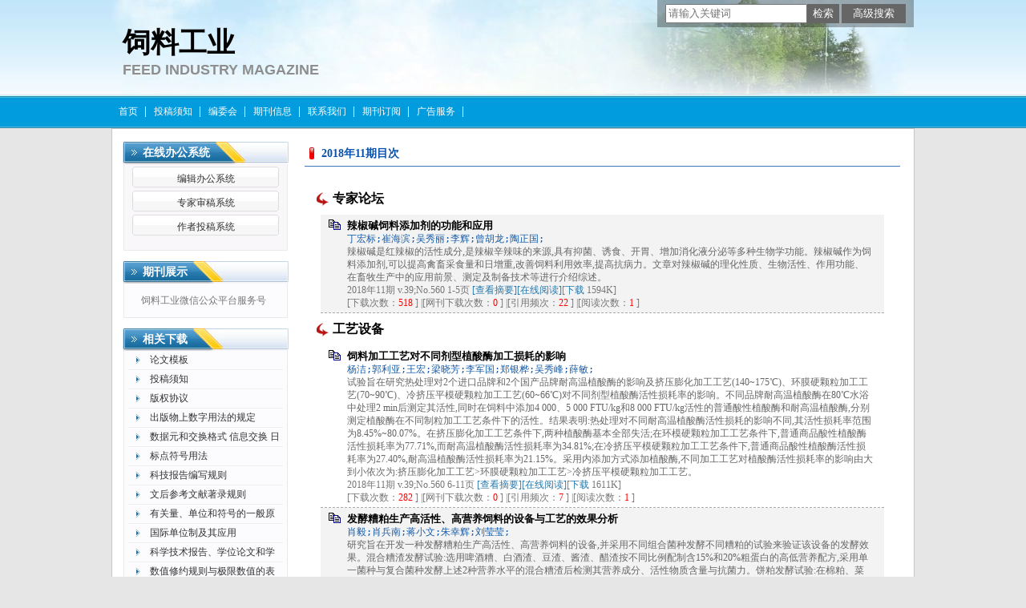

--- FILE ---
content_type: text/html; charset=utf-8
request_url: https://feed.cbpt.cnki.net/WKA/WebPublication/wkTextContent.aspx?colType=4&yt=2018&st=11
body_size: 41936
content:

<!DOCTYPE html PUBLIC "-//W3C//DTD XHTML 1.0 Transitional//EN" "http://www.w3.org/TR/xhtml1/DTD/xhtml1-transitional.dtd">

<html xmlns="http://www.w3.org/1999/xhtml" >
<head><title>
	饲料工业
</title>
     <meta name="keywords" content="饲料工业,投稿,杂志,期刊,编辑部,网站"/> 
    <link id="styleID" rel="Stylesheet" type="text/css" href="css/a/color_blue.css" />
    <script type="text/javascript" src="/WKA/WebPublication/js/js.js?v=3.09"></script>
    <script src="../js/changeTabs.js" type="text/javascript"></script>
    <script src="../Script/jquery-3.4.1.min.js" type="text/javascript"></script>
    <script src="../Script/jquery-migrate-1.4.1.min.js" type="text/javascript"></script>
    <script src="../Script/jquery-migrate-3.1.0.min.js" type="text/javascript"></script>

    <style type="text/css">        
    a{color:#a0b3d6;}
    .tabs{border:1px solid #a0b3d6;margin:100px;width:300px;}
    .tabs-nav a{background:white;line-height:30px;padding:0 20px;display:inline-block;border-right:1px solid #a0b3d6;border-bottom:1px solid #a0b3d6;}
    .tabs-nav .on{background: #EAEAEA;border-bottom:1px solid white;}
    .tabs-content{padding:1px;border-top:1px solid #a0b3d6;margin-top:-1px;}
    
    /*撤稿样式*/
     .sign
        {
            display: inline-block;
            vertical-align: super;
            height: 20px;
            padding: 0 5px;
            margin-left: 7px;
            font-size: 12px;
            line-height: 20px;
            font-weight: normal;
            color: #dc4f4f;
            letter-spacing: -1px;
            border: 1px solid #dc4f4f;
            border-radius: 5px;
       }
    </style>  
    <script language="javascript" type="text/javascript">
        window.onload = function () {

            $("div[id^=test]").each(function () {
                tabs($(this).attr("id"), 'mouseover');
            });

            //遍历中华医学预防杂志系列
            if ("feed".toLowerCase() == "cpma") {
                var cpmaimgArr = "".split("|");
                //for (i = 0; i < cpmaimgArr.length; i++) {
                var i = 0;
                if (cpmaimgArr.length > 0 && "b67dc344-a3bf-42ce-ab44-4dd16663b257" == "") {
                    $("div[class=display_img] img").each(function () {
                        var imgsrc = "//c61.cnki.net/CJFD/big/" + cpmaimgArr[i];
                        var src = $(this).attr("src");
                        $(this).attr('src', imgsrc);
                        i++;
                    });
                }
                // }
                if ("" == "10578e35-e29a-41d9-947e-930ea3e82897") {
                    //var lists = document.getElementsByClassName('list'); liebiao
                    var lists = document.getElementById('liebiao');
                    var html = $("#hidHtml").val()
                    lists.innerHTML = html;
                }

                if ("" != "") {
                    var imgsrc = "//c61.cnki.net/CJFD/big/" + ""+".jpg";
                    var src = $("#img").attr("src")
                    $("#img").attr('src', imgsrc);
                }
            }
        }

        function searchPaper()
        {
//            var mid="feed";
//            var url="http://acad.cnki.net/Kns55/oldnavi/n_item.aspx?NaviID=1&BaseID="+mid+"&NaviLink=";
//            window.open(url);
  var mid="feed";
 
var basePath="/WKA";
var url=basePath+"/WebPublication/advSearchArticle.aspx";
            window.open(url);
        }

        function simpleSearch() {
            var paperKey = $("#inputKeyword").val();
            if (paperKey != null && paperKey != "") {
                window.location.href = "../WebPublication/advSearchPaperList.aspx?pks=" + encodeURIComponent(paperKey);
            }
        }

        function UserLoginout() {
            $.post("userLogout.ashx",
        { Action: "post" },
        function (data, textStatus) {
            if (textStatus == "success") {
                window.location.href = window.location.href;
            }
        }
        , "html");

        }

    </script>    
    
</head>
<body>
    <form name="form1" method="post" action="wkTextContent.aspx?colType=4&amp;yt=2018&amp;st=11" id="form1">
<div>
<input type="hidden" name="__VIEWSTATE" id="__VIEWSTATE" value="PBQo3AcRhTaVh6/blPBQect5nn2Culon+xc4wiFgR26A8kHcN68uNT8Q185Xs+ylxQDWBejgT6Ji7KQ+pOfF/HMY/HMfAMXm+ZbXWYy+la7FBjvjj4kTdn1Zl/i6V2dekRnwuA==" />
</div>

<div>

	<input type="hidden" name="__VIEWSTATEGENERATOR" id="__VIEWSTATEGENERATOR" value="0103689B" />
</div><div class="header"><div class="container"><div class="pic"><div class="title"><h1>饲料工业</h1><h2>FEED INDUSTRY MAGAZINE</h2></div></div></div></div><div id="nav" class="nav"><div class="container"><ul id="menu" class="first_menu1"><li><a href="index.aspx?mid=feed" >首页</a></li><li><a href="wkTextContent.aspx?navigationContentID=3d1772a5-9967-4d85-8683-63cc6d980d74&mid=feed" >投稿须知</a></li><li><a href="wkList.aspx?navigationID=af02efc7-321c-404c-a28e-9d6cadcf38e0&mid=feed" >编委会</a></li><li><a href="wkTextContent.aspx?navigationContentID=1cf21726-2d37-409e-ae8b-aff47eeeb945&mid=feed" >期刊信息</a></li><li><a href="wkTextContent.aspx?navigationContentID=d752170a-176b-4c18-8bbb-fe7ade0b12d0&mid=feed" >联系我们</a></li><li><a href="wkTextContent.aspx?navigationContentID=7fa60c42-f4c4-4897-bfb5-5ea4edb3ecf2&mid=feed" >期刊订阅</a></li><li><a href="wkTextContent.aspx?navigationContentID=3f2ced29-f17a-4593-9328-f452f7c6feb4&mid=feed" >广告服务</a></li></ul></div></div><div class="content"><div class="container"><div><dl class="search"><dd><input id="inputKeyword" type="text" placeholder="请输入关键词"  onkeypress="if(event.keyCode==13) {inputGo.click();return false;}"/><input id="inputGo" type="button" value="检索" onClick="simpleSearch()"/>&nbsp;<input class="inputGoMore" name="Input2" type="button" value="高级搜索" onClick="searchPaper() " /></dd></dl></div><div id="a1" class="left"><div class="column1"><div class="column"><div class="column_titbox"><h3 class="column_titbox_title"><a href="/WKA/WebPublication/wkList.aspx?columnID=01f75c9b-a408-447a-8d56-02288e169700">在线办公系统</a><em></em></h3><span class="column_titbox_more"><a href="/WKA/WebPublication/wkList.aspx?columnID=01f75c9b-a408-447a-8d56-02288e169700">更多&gt;&gt; </a></span><div class="clear"></div></div><div class="column_contbox"><div class="column_radius_top"><b></b><samp></samp></div><ul class="column_contbox_list"><li class="on"><a href="https://FEED.cbpt.cnki.net/index.aspx?t=3" target="_blank"  title="编辑办公系统">编辑办公系统</a></li><li class="on"><a href="https://FEED.cbpt.cnki.net/index.aspx?t=2" target="_blank"  title="专家审稿系统">专家审稿系统</a></li><li class="on"><a href="https://FEED.cbpt.cnki.net/index.aspx?t=1" target="_blank"  title="作者投稿系统">作者投稿系统</a></li></ul><div class="column_radius_bottom"><b></b><samp></samp></div></div></div></div><div class="column2"><div class="column"><div class="column_titbox"><h3 class="column_titbox_title"><a href="/WKA/WebPublication/wkTextContent.aspx?contentID=1a932e92-2a49-4f3e-bf97-546959a01e85">期刊展示</a><em></em></h3><span class="column_titbox_more"><a href="/WKA/WebPublication/wkTextContent.aspx?contentID=1a932e92-2a49-4f3e-bf97-546959a01e85">更多&gt;&gt; </a></span><div class="clear"></div></div><div class="column_contbox"><div class="column_radius_top"><b></b><samp></samp></div><div class="column_contbox_text"><p><img alt="" src="http://cbimg.cnki.net/Editor/2018/1218/FEED/875d9e03-a74a-438c-8d3d-035053063c37.jpg" style="width: 200px; height: 200px;" /><br />
&nbsp; 饲料工业微信公众平台服务号</p>
</div><div class="column_radius_bottom"><b></b><samp></samp></div></div></div></div><div class="column2"><div class="column"><div class="column_titbox"><h3 class="column_titbox_title"><a href="/WKA/WebPublication/wkList.aspx?columnID=3f48055c-711d-46d3-8042-cf2db659281c">相关下载</a><em></em></h3><span class="column_titbox_more"><a href="/WKA/WebPublication/wkList.aspx?columnID=3f48055c-711d-46d3-8042-cf2db659281c">更多&gt;&gt; </a></span><div class="clear"></div></div><div class="column_contbox"><div class="column_radius_top"><b></b><samp></samp></div><ul class="column_contbox_list"><li class="on"><a href="//cbimg.cnki.net/Editor/2023/0427/feed/10626fde-7747-4fd5-9571-d417eb816b46.docx"  title="论文模板">论文模板</a></li><li class="on"><a href="//cbimg.cnki.net/Editor/2020/1204/feed/985ef627-8c89-4871-8bb1-fc47ca82177f.docx"  title="投稿须知">投稿须知</a></li><li class="on"><a href="//cbimg.cnki.net/Editor/2023/0411/feed/227017b2-10cf-42a2-8dc1-da3bd0533cce.doc"  title="版权协议">版权协议</a></li><li class="on"><a href="http://cbimg.cnki.net/Editor/2011/1208/feed/d9fabfdc-940d-4c61-9f7b-68742a6ecf00.pdf"  title="出版物上数字用法的规定">出版物上数字用法的规定</a></li><li class="on"><a href="http://cbimg.cnki.net/Editor/2011/1208/feed/75ac9b18-9cfe-4326-8776-ca6f7fbcb028.pdf"  title="数据元和交换格式 信息交换 日期和时间表示法 ">数据元和交换格式 信息交换 日期和时间表示法 </a></li><li class="on"><a href="http://cbimg.cnki.net/Editor/2011/1208/feed/198b3629-86a7-4885-bc20-d253c2688f06.pdf"  title="标点符号用法">标点符号用法</a></li><li class="on"><a href="http://cbimg.cnki.net/Editor/2011/1208/feed/81a0f9ad-9ecc-4f80-9408-600a4436a9b9.pdf"  title="科技报告编写规则">科技报告编写规则</a></li><li class="on"><a href="http://cbimg.cnki.net/Editor/2011/1208/feed/991c17e6-7a91-4639-9778-a0671b2dca48.pdf"  title="文后参考文献著录规则">文后参考文献著录规则</a></li><li class="on"><a href="http://cbimg.cnki.net/Editor/2011/1208/feed/08abe47c-9d29-4058-8cef-6dbdcd9a98a8.pdf"  title="有关量、单位和符号的一般原则">有关量、单位和符号的一般原则</a></li><li class="on"><a href="http://cbimg.cnki.net/Editor/2011/1208/feed/f3375f4f-f527-4f3e-a6cd-1250a9ec77c6.pdf"  title="国际单位制及其应用">国际单位制及其应用</a></li><li class="on"><a href="http://cbimg.cnki.net/Editor/2011/1208/feed/0a74b827-e519-4b90-87e4-e9f57fd949dc.pdf"  title="科学技术报告、学位论文和学术论文的编写格式">科学技术报告、学位论文和学术论文的编写格式</a></li><li class="on"><a href="http://cbimg.cnki.net/Editor/2011/1208/feed/47cb1f0b-602b-410a-b20d-77f287be219a.pdf"  title="数值修约规则与极限数值的表示和判定">数值修约规则与极限数值的表示和判定</a></li><li class="on"><a href="http://cbimg.cnki.net/Editor/2011/1208/feed/b7044eee-387c-40c0-8837-c08252311528.pdf"  title="《学位论文编写规则》">《学位论文编写规则》</a></li></ul><div class="column_radius_bottom"><b></b><samp></samp></div></div></div></div><div class="0"><div class="column"><div class="column_titbox"><h3 class="column_titbox_title"><a href="/WKA/WebPublication/wkList.aspx?columnID=13d59c26-42a5-4093-ad40-c3b7cb81adac">在线期刊</a><em></em></h3><span class="column_titbox_more"><a href="/WKA/WebPublication/wkList.aspx?columnID=13d59c26-42a5-4093-ad40-c3b7cb81adac">更多&gt;&gt; </a></span><div class="clear"></div></div><div class="column_contbox"><div class="column_radius_top"><b></b><samp></samp></div><ul class="column_contbox_list"><li><a href="/WKA/WebPublication/browseTopList.aspx" target="_blank"  title="摘要点击排行">摘要点击排行</a></li><li class="column_contbox_noline"><a href="/WKA/WebPublication/refNum.aspx" target="_blank"  title="被引频次排行">被引频次排行</a></li><li><a href="/WKA/WebPublication/wkTextContent.aspx?colType=3" target="_blank"  title="本期目次">本期目次</a></li><li class="column_contbox_noline"><a href="/WKA/WebPublication/advSearchArticle.aspx" target="_blank"  title="高级检索">高级检索</a></li><li><a href="/WKA/WebPublication/wkTextContent.aspx?colType=4&tp=gklb" target="_blank"  title="过刊浏览">过刊浏览</a></li><li class="column_contbox_noline"><a href="/WKA/WebPublication/downloadTopList.aspx" target="_blank"  title="全文下载排行">全文下载排行</a></li></ul><div class="column_radius_bottom"><b></b><samp></samp></div></div></div></div><div class="column2"><div class="column"><div class="column_titbox"><h3 class="column_titbox_title"><a href="/WKA/WebPublication/wkList.aspx?columnID=8b48915c-e8e2-46a5-abd3-69eed3daca8b">国际期刊</a><em></em></h3><span class="column_titbox_more"><a href="/WKA/WebPublication/wkList.aspx?columnID=8b48915c-e8e2-46a5-abd3-69eed3daca8b">更多&gt;&gt; </a></span><div class="clear"></div></div><div class="column_contbox"><div class="column_radius_top"><b></b><samp></samp></div><ul class="column_contbox_list"><li class="on"><a href="http://www.jstage.jst.go.jp/browse/jrd/-char/en" target="_blank"  title="The Journal of Reproduction and Development">The Journal of Reproduction and Development</a></li><li class="on"><a href="http://www.blackwellpublishing.com/journal.asp?ref=0268-9146&site=1" target="_blank"  title="Animal Genetics">Animal Genetics</a></li><li class="on"><a href="http://www.sciencedirect.com/science/journal/07397240" target="_blank"  title="Domestic Animal Endocrinology">Domestic Animal Endocrinology</a></li><li class="on"><a href="http://www.gse-journal.org/" target="_blank"  title="Genetics Selection Evolution">Genetics Selection Evolution</a></li><li class="on"><a href="http://www.sciencedirect.com/science/journal/03784320" target="_blank"  title="Animal Reproduction Science">Animal Reproduction Science</a></li><li class="on"><a href="http://www.sciencedirect.com/science/journal/01681591" target="_blank"  title="Applied Animal Behaviour Science">Applied Animal Behaviour Science</a></li><li class="on"><a href="http://ps.fass.org/" target="_blank"  title="Poultry Science">Poultry Science</a></li><li class="on"><a href="http://nl.sitestat.com/elsevier/elsevier-com/s?ScienceDirect&ns_type=clickout&ns_url=http://www.sciencedirect.com/science/journal/03778401" target="_blank"  title="Animal Feed Science and Technology">Animal Feed Science and Technology</a></li><li class="on"><a href="http://www.journalofdairyscience.org/" target="_blank"  title="Journal of Dairy Science">Journal of Dairy Science</a></li><li class="on"><a href="http://www.ajas.info/" target="_blank"  title="Asian-Aust  Journal of Animal Sciences">Asian-Aust  Journal of Animal Sciences</a></li><li class="on"><a href="http://jas.fass.org/" target="_blank"  title="JOURNAL OF ANIMAL">JOURNAL OF ANIMAL</a></li></ul><div class="column_radius_bottom"><b></b><samp></samp></div></div></div></div><div class="column2"><div class="column"><div class="column_titbox"><h3 class="column_titbox_title"><a href="/WKA/WebPublication/wkList.aspx?columnID=1d1ab47b-4499-41d9-a8a6-3eddce20bb20">友情链接</a><em></em></h3><span class="column_titbox_more"><a href="/WKA/WebPublication/wkList.aspx?columnID=1d1ab47b-4499-41d9-a8a6-3eddce20bb20">更多&gt;&gt; </a></span><div class="clear"></div></div><div class="column_contbox"><div class="column_radius_top"><b></b><samp></samp></div><ul class="column_contbox_list"><li class="on"><a href="http://www.cast.org.cn/" target="_blank"  title="中国科学技术协会">中国科学技术协会</a></li><li class="on"><a href="http://www.nsfc.gov.cn" target="_blank"  title="国家自然科学基金委员会">国家自然科学基金委员会</a></li><li class="on"><a href="http://www.cas.org/" target="_blank"  title="Chemical Abstracts">Chemical Abstracts</a></li><li class="on"><a href="http://www.rsc.org/Publishing/CurrentAwareness/aa/" target="_blank"  title="Analytical Abstracts">Analytical Abstracts</a></li><li class="on"><a href="http://science.thomsonreuters.com/cgi-bin/jrnlst/jloptions.cgi?PC=K" target="_blank"  title="Science Citation Index">Science Citation Index</a></li><li class="on"><a href="http://www.wanfangdata.com.cn/" target="_blank"  title="万方数据">万方数据</a></li><li class="on"><a href="http://www.cnki.net" target="_blank"  title="中国知网">中国知网</a></li></ul><div class="column_radius_bottom"><b></b><samp></samp></div></div></div></div><br /></div><div id="a5" class="right1"><div class="column"><div class="column_titbox"><h3 class="column_titbox_title"><a href="#" >2018年11期目次</a><em></em></h3><div class="clear"></div></div><div class="column_contbox"><div class="column_radius_top"><b></b><samp></samp></div><div class="zxlist"><h1>专家论坛</h1><ul class="column_contbox_zxlist"><li> <h3> <a href="../WebPublication/paperDigest.aspx?paperID=70e6f144-0694-482f-92b2-d3b45577ca65" target="_blank" >辣椒碱饲料添加剂的功能和应用</a></h3><samp>丁宏标;崔海滨;吴秀丽;李辉;曾胡龙;陶正国;</samp><p>辣椒碱是红辣椒的活性成分,是辣椒辛辣味的来源,具有抑菌、诱食、开胃、增加消化液分泌等多种生物学功能。辣椒碱作为饲料添加剂,可以提高禽畜采食量和日增重,改善饲料利用效率,提高抗病力。文章对辣椒碱的理化性质、生物活性、作用功能、在畜牧生产中的应用前景、测定及制备技术等进行介绍综述。</p><span>2018年11期 v.39;No.560 1-5页 <a href="../WebPublication/paperDigest.aspx?paperID=70e6f144-0694-482f-92b2-d3b45577ca65" target="_blank" >[查看摘要]</a><a href="//mall.cnki.net/eread/mall/forward/maga/FEED201811.html" target="_blank" >[在线阅读]</a>[<a href="../WebPublication/kbDownload.aspx?fn=FEED201811001" target="_blank" >下载</a> 1594K] </br>[下载次数：<FONT color=red>518</FONT> ] |[网刊下载次数：<FONT color=red>0</FONT> ] |[引用频次：<FONT color=red>22</FONT> ] |[阅读次数：<FONT color=red>1</FONT> ] </span></li></ul><h1>工艺设备</h1><ul class="column_contbox_zxlist"><li class="gray"><h3> <a href="../WebPublication/paperDigest.aspx?paperID=4a8a7e48-508e-45e2-a1b3-5a1170c65d55" target="_blank" >饲料加工工艺对不同剂型植酸酶加工损耗的影响</a></h3><samp>杨洁;郭利亚;王宏;梁晓芳;李军国;郑银桦;吴秀峰;薛敏;</samp><p>试验旨在研究热处理对2个进口品牌和2个国产品牌耐高温植酸酶的影响及挤压膨化加工工艺(140~175℃)、环膜硬颗粒加工工艺(70~90℃)、冷挤压平模硬颗粒加工工艺(60~66℃)对不同剂型植酸酶活性损耗率的影响。不同品牌耐高温植酸酶在80℃水浴中处理2 min后测定其活性,同时在饲料中添加4 000、5 000 FTU/kg和8 000 FTU/kg活性的普通酸性植酸酶和耐高温植酸酶,分别测定植酸酶在不同制粒加工工艺条件下的活性。结果表明:热处理对不同耐高温植酸酶活性损耗的影响不同,其活性损耗率范围为8.45%~80.07%。在挤压膨化加工工艺条件下,两种植酸酶基本全部失活;在环模硬颗粒加工工艺条件下,普通商品酸性植酸酶活性损耗率为77.71%,而耐高温植酸酶活性损耗率为34.81%;在冷挤压平模硬颗粒加工工艺条件下,普通商品酸性植酸酶活性损耗率为27.40%,耐高温植酸酶活性损耗率为21.15%。采用内添加方式添加植酸酶,不同加工工艺对植酸酶活性损耗率的影响由大到小依次为:挤压膨化加工工艺&gt;环膜硬颗粒加工工艺&gt;冷挤压平模硬颗粒加工工艺。</p><span>2018年11期 v.39;No.560 6-11页 <a href="../WebPublication/paperDigest.aspx?paperID=4a8a7e48-508e-45e2-a1b3-5a1170c65d55" target="_blank" >[查看摘要]</a><a href="//mall.cnki.net/eread/mall/forward/maga/FEED201811.html" target="_blank" >[在线阅读]</a>[<a href="../WebPublication/kbDownload.aspx?fn=FEED201811002" target="_blank" >下载</a> 1611K] </br>[下载次数：<FONT color=red>282</FONT> ] |[网刊下载次数：<FONT color=red>0</FONT> ] |[引用频次：<FONT color=red>7</FONT> ] |[阅读次数：<FONT color=red>1</FONT> ] </span></li><li> <h3> <a href="../WebPublication/paperDigest.aspx?paperID=560cc3d3-f286-440b-abe6-a2337162c72f" target="_blank" >发酵糟粕生产高活性、高营养饲料的设备与工艺的效果分析</a></h3><samp>肖毅;肖兵南;蒋小文;朱幸辉;刘莹莹;</samp><p>研究旨在开发一种发酵糟粕生产高活性、高营养饲料的设备,并采用不同组合菌种发酵不同糟粕的试验来验证该设备的发酵效果。混合糟渣发酵试验:选用啤酒糟、白酒渣、豆渣、酱渣、醋渣按不同比例配制含15%和20%粗蛋白的高低营养配方,采用单一菌种与复合菌种发酵上述2种营养水平的混合糟渣后检测其营养成分、活性物质含量与抗菌力。饼粕发酵试验:在棉粕、菜籽粕、茶籽饼中均添加10%麦麸和10%玉米粉,按10%接种组合菌种发酵,测定发酵后的棉酚、粗蛋白、益生菌、硫苷、茶皂素和氨基酸含量。结果显示,不同组合菌种发酵2种营养水平的糟渣,其营养品质得到很大的改善,蛋白质分别提高8.39%~50%和10.54%~32.37%,粗纤维含量降低率最高分别达16.84%和16.59%;发酵后的糟渣含有丰富的酶类、益生菌及活性多糖多肽,并具一定的抗病菌活性。复合菌种发酵棉粕、菜籽粕和茶籽饼后,均能不同程度地降低其营养抑制因子棉酚、硫苷和茶皂素含量,对氨基酸组成均有明显的改善作用。本装置温、湿、气自动调控,生产能耗低;发酵充分,营养物质损失少,功能物质含量高,品质显著提高,综合性能好。</p><span>2018年11期 v.39;No.560 11-18页 <a href="../WebPublication/paperDigest.aspx?paperID=560cc3d3-f286-440b-abe6-a2337162c72f" target="_blank" >[查看摘要]</a><a href="//mall.cnki.net/eread/mall/forward/maga/FEED201811.html" target="_blank" >[在线阅读]</a>[<a href="../WebPublication/kbDownload.aspx?fn=FEED201811003" target="_blank" >下载</a> 3343K] </br>[下载次数：<FONT color=red>281</FONT> ] |[网刊下载次数：<FONT color=red>0</FONT> ] |[引用频次：<FONT color=red>8</FONT> ] |[阅读次数：<FONT color=red>1</FONT> ] </span></li></ul><h1>营养研究</h1><ul class="column_contbox_zxlist"><li class="gray"><h3> <a href="../WebPublication/paperDigest.aspx?paperID=1e662f91-7a2b-4846-9afa-4d32330c3454" target="_blank" >菊苣作为饲用牧草的研究与应用</a></h3><samp>王若楠;曹升旭;郑飞;刘大森;</samp><p>饲草是当代畜牧业生产中的重要组成部分,使用高品质的饲料用于饲养动物,特别是反刍动物,能够提高畜牧业生产产品的质量和数量。现在已经有许多种草本植物和豆科植物可以用作畜禽饲料,其中大部分种类都是在当代畜牧生产中普遍使用的。例如,苜蓿、黑麦草、羊草、猫尾草、白三叶、红三叶等。随着近几年畜牧业和饲料工业生产的发展,人们希望找到其他一些种类的作物作为饲料的新资源,以适应不断变化的环境,满足动物的营养需求,从而获得更好的生产结果。菊苣成为近年来世界各地最受关注的品种之一,也是可以以不同的方式被使用的物种之一,比如用作饲料牧草来饲喂动物、在欧美等国家也可用作优质蔬菜食用、菊苣的某些成分还可以提取用作食品及药品的原料,具有保健作用。文章将从菊苣的栽培特性、营养成分等方面阐述菊苣作为饲用牧草饲喂不同种动物的饲用价值及国内外相关研究。</p><span>2018年11期 v.39;No.560 19-22页 <a href="../WebPublication/paperDigest.aspx?paperID=1e662f91-7a2b-4846-9afa-4d32330c3454" target="_blank" >[查看摘要]</a><a href="//mall.cnki.net/eread/mall/forward/maga/FEED201811.html" target="_blank" >[在线阅读]</a>[<a href="../WebPublication/kbDownload.aspx?fn=FEED201811004" target="_blank" >下载</a> 1397K] </br>[下载次数：<FONT color=red>484</FONT> ] |[网刊下载次数：<FONT color=red>0</FONT> ] |[引用频次：<FONT color=red>18</FONT> ] |[阅读次数：<FONT color=red>1</FONT> ] </span></li><li> <h3> <a href="../WebPublication/paperDigest.aspx?paperID=b8efe3f0-c167-44f3-a84d-652248f409c9" target="_blank" >构树作为新兴的蛋白饲料原料的研究</a></h3><samp>邳植;沈世华;</samp><p>随着我国蛋白饲料原料进口量不断提高,蛋白饲料原料创新成为打破现有局面、保障畜牧业健康发展的重要挑战。构树是我国的乡土树种,具有营养丰富、蛋白质生物学价值高、饲喂效果好等特点。截止2017年,全国构树种植面积已经超过30万亩。作为一种新兴的蛋白饲料原料,在我国缓解蛋白饲料原料危机方面具有巨大潜力。文章从营养成分含量、消化吸收特征、禽畜饲养效果三个方面综述构树在饲料方面的研究进展,旨在介绍构树作为蛋白饲料原料的优势及现阶段限制其发展的主要问题。</p><span>2018年11期 v.39;No.560 23-28页 <a href="../WebPublication/paperDigest.aspx?paperID=b8efe3f0-c167-44f3-a84d-652248f409c9" target="_blank" >[查看摘要]</a><a href="//mall.cnki.net/eread/mall/forward/maga/FEED201811.html" target="_blank" >[在线阅读]</a>[<a href="../WebPublication/kbDownload.aspx?fn=FEED201811005" target="_blank" >下载</a> 1581K] </br>[下载次数：<FONT color=red>1313</FONT> ] |[网刊下载次数：<FONT color=red>0</FONT> ] |[引用频次：<FONT color=red>73</FONT> ] |[阅读次数：<FONT color=red>1</FONT> ] </span></li></ul><h1>饲养试验</h1><ul class="column_contbox_zxlist"><li class="gray"><h3> <a href="../WebPublication/paperDigest.aspx?paperID=dd9c03e9-6d8f-4345-a978-328c06d9b6ee" target="_blank" >两种育肥方式对阿尔巴斯白绒山羊羔羊瘤胃发酵功能的影响</a></h3><samp>张永胜;闫素梅;孙国平;</samp><p>文章旨在研究放牧补饲育肥与舍饲育肥两种育肥方式下绒山羊羔羊的瘤胃发酵功能,为有效调控绒山羊的瘤胃发酵、制定科学的育肥方案提供理论依据。采用单因子完全随机试验设计,将60只健康、体重、日龄相近的4月龄羯羊随机分为2组,各30只。对照组在原草场放牧并进行补饲;试验组采用全混合日粮进行舍饲育肥,育肥期为90 d。试验结束时,分别从各组选择6只羯羔进行屠宰,采集瘤胃。结果表明:舍饲育肥较放牧补饲育肥相比可显著增加绒山羊羔羊瘤胃BCP和NH3-N浓度(P&lt;0.05);有降低p H值的趋势(0.05&lt;P&lt;0.10);但对VFA的变化无显著影响(P&gt;0.05)。结果说明舍饲育肥较放牧补饲育肥而言,能有效促进绒山羊羔羊的瘤胃发酵功能。</p><span>2018年11期 v.39;No.560 29-32页 <a href="../WebPublication/paperDigest.aspx?paperID=dd9c03e9-6d8f-4345-a978-328c06d9b6ee" target="_blank" >[查看摘要]</a><a href="//mall.cnki.net/eread/mall/forward/maga/FEED201811.html" target="_blank" >[在线阅读]</a>[<a href="../WebPublication/kbDownload.aspx?fn=FEED201811006" target="_blank" >下载</a> 1553K] </br>[下载次数：<FONT color=red>185</FONT> ] |[网刊下载次数：<FONT color=red>0</FONT> ] |[引用频次：<FONT color=red>5</FONT> ] |[阅读次数：<FONT color=red>1</FONT> ] </span></li><li> <h3> <a href="../WebPublication/paperDigest.aspx?paperID=7047dc0e-fcd6-4250-8563-4155a6e53fe7" target="_blank" >能量蛋白水平对冬季舍饲燕山绒山羊公羔生长性能的影响</a></h3><samp>张继伟;宋杰;高昆;张英杰;刘月琴;段春辉;</samp><p>试验旨在研究不同能量蛋白水平的日粮对冬季舍饲绒山羊公羔生长性能的影响。选择体况良好、体重为(16.17&#177;1.90)kg的4月龄燕山绒山羊断奶公羔90只,按3&#215;3(能量&#215;蛋白)完全随机设计分为9组(n=10),采用3个可消化蛋白(DCP)水平(8.5%、9.5%和10.5%)和3个代谢能(ME)水平(9.5、10.5 MJ/kg和11.5 MJ/kg),设计9种日粮饲喂羔羊。结果表明:(1)羔羊干物质采食量(DMI)和料重比(F/G)随日粮能量水平的提高显著降低(P&lt;0.05);蛋白水平显著影响了羔羊DMI(P&lt;0.05),对F/G无影响(P&gt;0.05)。(2)高能高蛋组(Ⅸ组)日增重(ADG)最高(139 g/d),高能低蛋组(Ⅶ)ADG最低(99 g/d),其他各组间ADG差异不显著(P&gt;0.05)。综上所述,中能高蛋组(Ⅵ组)饲料报酬最高,燕山绒山羊公羔日粮的适宜ME和DCP水平分别为10.5 MJ/kg和10.5 g/kg。(3)根据DMI、BW和NDF数据构建燕山绒山羊公羔DMI经验模型为DMI=-0.346+0.086BW~(0.75)+0.831NDF。</p><span>2018年11期 v.39;No.560 33-37页 <a href="../WebPublication/paperDigest.aspx?paperID=7047dc0e-fcd6-4250-8563-4155a6e53fe7" target="_blank" >[查看摘要]</a><a href="//mall.cnki.net/eread/mall/forward/maga/FEED201811.html" target="_blank" >[在线阅读]</a>[<a href="../WebPublication/kbDownload.aspx?fn=FEED201811007" target="_blank" >下载</a> 1575K] </br>[下载次数：<FONT color=red>164</FONT> ] |[网刊下载次数：<FONT color=red>0</FONT> ] |[引用频次：<FONT color=red>8</FONT> ] |[阅读次数：<FONT color=red>1</FONT> ] </span></li></ul><h1>试验研究</h1><ul class="column_contbox_zxlist"><li class="gray"><h3> <a href="../WebPublication/paperDigest.aspx?paperID=b82d8229-af01-4509-b273-051e55ed8307" target="_blank" >几种不同硒源对蛋鸡生产性能、产蛋品质以及蛋硒含量的影响</a></h3><samp>周建军;胡先勤;王学东;李彪;王磊;</samp><p>试验旨在研究蛋鸡饲粮中添加亚硒酸钠、硒化卡拉胶、活性富硒酵母、机械破壁富硒酵母、酶解富硒酵母对蛋鸡生产性能、产蛋品质以及蛋硒含量的影响。试验选取16周龄的健康蛋鸡480只,随机分为6组,每组4个重复,每个重复20只鸡。饲喂过程中每组硒源添加量以硒元素0.3 mg/kg计,与基础饲料混合均匀后投喂蛋鸡,预饲期7 d,正饲期为21 d。结果表明:(1)生产性能,与亚硒酸钠组相比,有机硒组的蛋鸡产蛋率、平均蛋重、料蛋比以及蛋鸡日采食量均无显著差异(P&gt;0.05)。(2)产蛋品质,与亚硒酸钠、硒化卡拉胶组相比,酵母硒组的蛋白高度、哈夫单位、蛋黄比例以及蛋白比例均无显著差异(P&gt;0.05),饲喂2周之后,酵母硒组的蛋壳比例、蛋壳厚度较亚硒酸钠、硒化卡拉胶组显著增加(P&lt;0.05)。(3)蛋硒含量,与亚硒酸钠组相比,硒化卡拉胶组及酵母硒组蛋硒含量显著增加(P&lt;0.05);酵母硒组蛋硒含量较硒化卡拉胶组显著增加(P&lt;0.05);酶解富硒酵母组较活性富硒酵母组、机械破壁富硒酵母组蛋硒含量显著增加(P&lt;0.05)。酶解富硒酵母组蛋硒含量最高,分别较亚硒酸钠、硒化卡拉胶组蛋硒含量增加145.5%、47.1%,而且有机硒组蛋硒含量均随着饲喂周期的延长而增加。</p><span>2018年11期 v.39;No.560 38-43页 <a href="../WebPublication/paperDigest.aspx?paperID=b82d8229-af01-4509-b273-051e55ed8307" target="_blank" >[查看摘要]</a><a href="//mall.cnki.net/eread/mall/forward/maga/FEED201811.html" target="_blank" >[在线阅读]</a>[<a href="../WebPublication/kbDownload.aspx?fn=FEED201811008" target="_blank" >下载</a> 1653K] </br>[下载次数：<FONT color=red>546</FONT> ] |[网刊下载次数：<FONT color=red>0</FONT> ] |[引用频次：<FONT color=red>24</FONT> ] |[阅读次数：<FONT color=red>2</FONT> ] </span></li><li> <h3> <a href="../WebPublication/paperDigest.aspx?paperID=601df318-1a2c-48e0-baef-c2e74d27fd58" target="_blank" >不同剂量酵母锗对小鼠的毒性试验</a></h3><samp>郭建强;白晓凯;张敏;安松文;</samp><p>试验旨在研究不同剂量酵母锗对小鼠的毒理毒性,以确定在日粮中的最适添加剂量。试验将40只小鼠随机分为4个组,雌雄各半,每组10只,分别为对照组,试验Ⅰ组、试验Ⅱ组、试验Ⅲ组,试验组每天酵母锗的摄入量分别为40、60 mg/(kg&#183;d)和90 mg/(kg&#183;d),连续饲喂40 d,每天记录每组小鼠的死亡状况及中毒体征。结果表明:摄入低剂量的酵母锗,能够显著提高母鼠的生长性能;中低剂量的酵母锗能够提高公鼠的生长性能(P&lt;0.05);酵母锗剂量过高会对小鼠的健康造成不利影响,可能造成小鼠毛色暗淡无光及活动怠动。推荐酵母锗的最高安全摄入剂量为40 mg/(kg&#183;d),可提高小鼠生长性能和健康状况。</p><span>2018年11期 v.39;No.560 43-46页 <a href="../WebPublication/paperDigest.aspx?paperID=601df318-1a2c-48e0-baef-c2e74d27fd58" target="_blank" >[查看摘要]</a><a href="//mall.cnki.net/eread/mall/forward/maga/FEED201811.html" target="_blank" >[在线阅读]</a>[<a href="../WebPublication/kbDownload.aspx?fn=FEED201811009" target="_blank" >下载</a> 1592K] </br>[下载次数：<FONT color=red>99</FONT> ] |[网刊下载次数：<FONT color=red>0</FONT> ] |[引用频次：<FONT color=red>2</FONT> ] |[阅读次数：<FONT color=red>1</FONT> ] </span></li></ul><h1>发酵工艺</h1><ul class="column_contbox_zxlist"><li class="gray"><h3> <a href="../WebPublication/paperDigest.aspx?paperID=79a9deb6-6d06-4a2a-ae33-508cc50b72e0" target="_blank" >固态发酵仔猪配合饲料的动力学研究</a></h3><samp>管军军;张天勇;董玲;王志祥;</samp><p>为了研究固态发酵仔猪配合饲料(551H与552H)过程的动力学,以蛋白含量为主要指标,对单菌种与混菌(双菌种与三菌种)进行试验,并对结果分别与Logistic(逻辑)、指数及线性方程进行拟合。结果发现:发酵时间对于固态发酵仔猪配合饲料的影响非常显著(P&lt;0.05);除了酵母和乳酸菌固态发酵551H过程只能用Logistic方程描述(R~2&gt;0.9)外,其它单菌种发酵过程(R~2&gt;0.7)及混菌固态发酵过程[双菌种(R~2&gt;0.7)和三菌种(R~2&gt;0.9)]均可用Logistic方程、指数及线性方程描述;Logistic方程可以较为精确地描述固态发酵仔猪配合饲料过程(单菌种R~2&gt;0.7,混菌R~2&gt;0.9),而线性方程能较好地描述大多数固态发酵仔猪配合饲料过程(R~2&gt;0.7)。因此,该研究结果将为工业化固态发酵仔猪配合饲料在过程参数与实时控制方面提供试验与理论支撑。</p><span>2018年11期 v.39;No.560 47-51页 <a href="../WebPublication/paperDigest.aspx?paperID=79a9deb6-6d06-4a2a-ae33-508cc50b72e0" target="_blank" >[查看摘要]</a><a href="//mall.cnki.net/eread/mall/forward/maga/FEED201811.html" target="_blank" >[在线阅读]</a>[<a href="../WebPublication/kbDownload.aspx?fn=FEED201811010" target="_blank" >下载</a> 2131K] </br>[下载次数：<FONT color=red>132</FONT> ] |[网刊下载次数：<FONT color=red>0</FONT> ] |[引用频次：<FONT color=red>2</FONT> ] |[阅读次数：<FONT color=red>1</FONT> ] </span></li></ul><h1>工作研究</h1><ul class="column_contbox_zxlist"><li> <h3> <a href="../WebPublication/paperDigest.aspx?paperID=64a2e1d6-a0c4-4cd8-a80b-c9b22080879d" target="_blank" >2017年中国饲料原料及配合饲料中霉菌毒素污染调查报告</a></h3><samp>周建川;雷元培;王利通;郑文革;赵丽红;计成;</samp><p>研究随机抽取了国内各省市区域的玉米、玉米副产物、小麦及麸皮、粕类和全价饲料等1 034个饲料原料及配合饲料样品,并采用免疫亲和柱-高效液相色谱法测定了样品中黄曲霉毒素(AFB1)、玉米赤霉烯酮(ZEN)和呕吐毒素(DON)的含量,以了解中国饲料原料及配合饲料中霉菌毒素污染情况。结果表明,玉米、玉米副产物、小麦及麸皮、粕类和全价料中AFB1检出率分别为84.57%、93.33%、57.33%、95.38%和100.00%,超标率分别为11.11%、17.78%、1.33%、27.69%和7.65%;ZEN的检出率分别为80.25%、88.89%、92.00%、58.46%和82.94%,超标率分别达到2.47%、28.89%、0.00%、6.15%和13.53%;DON的检出率分别为96.30%、100.00%、89.33%、81.54%和100.00%,超标率分别达到1.23%、6.67%、10.67%、3.08%和1.76%。结果表明:不同饲料原料及配合饲料中霉菌毒素含量存在差异,其中玉米副产物、小麦及麸皮仍然是霉菌毒素污染最为严重的饲料原料。</p><span>2018年11期 v.39;No.560 52-56页 <a href="../WebPublication/paperDigest.aspx?paperID=64a2e1d6-a0c4-4cd8-a80b-c9b22080879d" target="_blank" >[查看摘要]</a><a href="//mall.cnki.net/eread/mall/forward/maga/FEED201811.html" target="_blank" >[在线阅读]</a>[<a href="../WebPublication/kbDownload.aspx?fn=FEED201811011" target="_blank" >下载</a> 1718K] </br>[下载次数：<FONT color=red>769</FONT> ] |[网刊下载次数：<FONT color=red>0</FONT> ] |[引用频次：<FONT color=red>85</FONT> ] |[阅读次数：<FONT color=red>3</FONT> ] </span></li><li class="gray"><h3> <a href="../WebPublication/paperDigest.aspx?paperID=e9b2aa98-9cec-4184-829f-71c4a7574fed" target="_blank" >基于Android的饲料生产标准查询系统设计</a></h3><samp>杨柯;张维;</samp><p>针对我国饲料生产标准较多,标准文件的查询和管理较为繁琐的现状,文中基于Android平台展开研究,为用户提供方便的移动查询手段。以Android架构为基础,主要研究内容包括三方面,设计了由标准查询、标准维护和系统管理等三个模块构成的系统功能;基于SQL Server数据库管理系统设计了数据存储结构;基于时序图设计了查询过程,并使用开源类库设计了PDF文件在线浏览功能。设计具有架构合理、安全可靠和易于维护等优点,是先进的饲料生产标准查询系统解决方案。</p><span>2018年11期 v.39;No.560 56-59页 <a href="../WebPublication/paperDigest.aspx?paperID=e9b2aa98-9cec-4184-829f-71c4a7574fed" target="_blank" >[查看摘要]</a><a href="//mall.cnki.net/eread/mall/forward/maga/FEED201811.html" target="_blank" >[在线阅读]</a>[<a href="../WebPublication/kbDownload.aspx?fn=FEED201811012" target="_blank" >下载</a> 3206K] </br>[下载次数：<FONT color=red>44</FONT> ] |[网刊下载次数：<FONT color=red>0</FONT> ] |[引用频次：<FONT color=red>1</FONT> ] |[阅读次数：<FONT color=red>1</FONT> ] </span></li></ul><h1>特种养殖</h1><ul class="column_contbox_zxlist"><li> <h3> <a href="../WebPublication/paperDigest.aspx?paperID=f24d8911-747b-4daf-b1bc-50576b0ef8f3" target="_blank" >雉鸡与AA<sup>+</sup>肉鸡生长、屠宰、免疫、肠道菌群及肉品质的比较研究</a></h3><samp>周长海;李亮;王楠;张铭琪;张晶;黄庭好;廖先东;张丽明;</samp><p>研究旨在探讨雉鸡与AA~+肉鸡生长性能、屠宰性能、免疫性能、肠道菌群及肉品质之间的差异。试验选用成年雄性环颈雉与AA~+肉鸡各50只,分为2个处理组(每个处理组设置5个重复,每个重复10只鸡)。试验分为预饲期(7 d)与正式饲养期(14 d)2个阶段共21 d。结果表明:雉鸡的日增重极显著地低于AA~+肉鸡(P&lt;0.01),雉鸡的采食量极显著地低于AA~+肉鸡(P&lt;0.01),雉鸡的料肉比极显著地高于AA~+肉鸡(P&lt;0.01);雉鸡的全净膛率显著地高于AA~+肉鸡(P&lt;0.01),雉鸡的屠宰率、胸肌率与腿肌率均高于AA~+肉鸡,但没有显著性差异(P&gt;0.05)。雉鸡腹脂率极显著地低于AA~+肉鸡(P&lt;0.01);雉鸡的脾脏指数极显著地低于AA~+肉鸡(P&lt;0.01),雉鸡血清中的球蛋白数量显著地低于AA~+肉鸡(P&lt;0.05);雉鸡肠道内的大肠杆菌数量与乳酸菌数量均显著地高于AA~+肉鸡(P&lt;0.05),雉鸡肠道内双歧杆菌的数量显著地低于AA~+肉鸡(P&lt;0.05)。雉鸡肌肉剪切力极显著地高于AA~+肉鸡(P&lt;0.01),雉鸡胸肌与腿肌中粗蛋白的含量极显著的高于AA~+肉鸡(P&lt;0.01),雉鸡胸肌与腿肌中粗脂肪的含量极显著地低于AA~+肉鸡(P&lt;0.01)。</p><span>2018年11期 v.39;No.560 60-64页 <a href="../WebPublication/paperDigest.aspx?paperID=f24d8911-747b-4daf-b1bc-50576b0ef8f3" target="_blank" >[查看摘要]</a><a href="//mall.cnki.net/eread/mall/forward/maga/FEED201811.html" target="_blank" >[在线阅读]</a>[<a href="../WebPublication/kbDownload.aspx?fn=FEED201811013" target="_blank" >下载</a> 1578K] </br>[下载次数：<FONT color=red>256</FONT> ] |[网刊下载次数：<FONT color=red>0</FONT> ] |[引用频次：<FONT color=red>5</FONT> ] |[阅读次数：<FONT color=red>1</FONT> ] </span></li><a style='color:red;' href="/WKA/WebPublication/DownloadIssueInfo.aspx?mid=feed&year=2018&issue=11" target="_blank">下载本期数据</a></ul></div><div class="column_radius_bottom"><b></b><samp></samp></div></div></div><br /></div><div id="a6" class="bottom"><br /></div><div class="clear"></div></div></div><div class="footer"><div class="container"><p>版权所有&nbsp;&nbsp;饲料工业杂志社 地址：沈阳市皇姑区金沙江街16号6门 电话：024-86391923 E-mail:gyslgy@126.com</p>

<p>广告业务部联系电话：024-86276127&nbsp; 86394669&nbsp; EMAIL：<a href="mailto:slgyggb@163.com">slgyggb@163.com</a></p>

<p>推荐使用IE8、火狐等新版浏览器浏览！&nbsp;&nbsp;&nbsp;&nbsp; <a href="http://sighttp.qq.com/authd?IDKEY=cd179dadc31e457ce820f2afd3743d5b016c3ab10c8b0edb" target="_blank"><img alt="点击这里给我发消息" border="0" src="http://wpa.qq.com/imgd?IDKEY=cd179dadc31e457ce820f2afd3743d5b016c3ab10c8b0edb&amp;pic=51" title="点击这里给我发消息" /></a></p>
<script>
$(document).ready(function (){ 
$('a:contains("作者投稿系统")').parent().addClass("zuozhe");
$('a:contains("专家审稿系统")').parent().addClass("zhuanjia");
$('a:contains("编辑办公系统")').parent().addClass("bianwei"); 

});
</script></div></div></form>
    <input type="hidden" id="hiddUserID"  value="" />
    <input type="hidden" id="hiddUserName"  value="" />
    <input type="hidden" id="hidHtml"  value='' />
</body>
<script type ="text/javascript">
    var iswk = "open";
    if (iswk == "open") {
        document.write(unescape("%3Cscript src='/WKA/Script/mobile.js' type='text/javascript'%3E%3C/script%3E"));
    }
</script>
</html>
